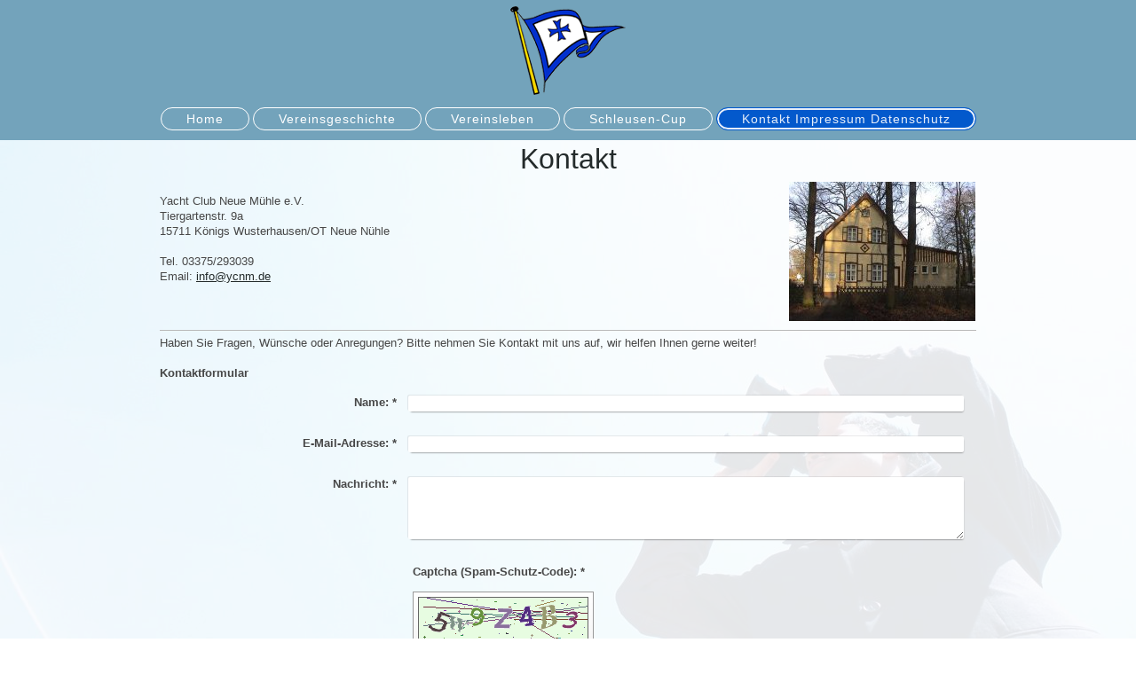

--- FILE ---
content_type: text/html; charset=UTF-8
request_url: https://www.ycnm.de/kontakt-impressum-datenschutz/
body_size: 11980
content:
<!DOCTYPE html>
<html lang="de"  ><head prefix="og: http://ogp.me/ns# fb: http://ogp.me/ns/fb# business: http://ogp.me/ns/business#">
    <meta http-equiv="Content-Type" content="text/html; charset=utf-8"/>
    <meta name="generator" content="IONOS MyWebsite"/>
        
    <link rel="dns-prefetch" href="//cdn.website-start.de/"/>
    <link rel="dns-prefetch" href="//120.mod.mywebsite-editor.com"/>
    <link rel="dns-prefetch" href="https://120.sb.mywebsite-editor.com/"/>
    <link rel="shortcut icon" href="//cdn.website-start.de/favicon.ico"/>
        <title>YCNM e.V. - Kontakt Impressum Datenschutz</title>
    <style type="text/css">@media screen and (max-device-width: 1024px) {.diyw a.switchViewWeb {display: inline !important;}}</style>
    <style type="text/css">@media screen and (min-device-width: 1024px) {
            .mediumScreenDisabled { display:block }
            .smallScreenDisabled { display:block }
        }
        @media screen and (max-device-width: 1024px) { .mediumScreenDisabled { display:none } }
        @media screen and (max-device-width: 568px) { .smallScreenDisabled { display:none } }
                @media screen and (min-width: 1024px) {
            .mobilepreview .mediumScreenDisabled { display:block }
            .mobilepreview .smallScreenDisabled { display:block }
        }
        @media screen and (max-width: 1024px) { .mobilepreview .mediumScreenDisabled { display:none } }
        @media screen and (max-width: 568px) { .mobilepreview .smallScreenDisabled { display:none } }</style>
    <meta name="viewport" content="width=device-width, initial-scale=1, maximum-scale=1, minimal-ui"/>

<meta name="format-detection" content="telephone=no"/>
        <meta name="keywords" content="Kontakt"/>
            <meta name="description" content=", Mittenwalde"/>
            <meta name="robots" content="index,follow"/>
        <link href="//cdn.website-start.de/templates/2127/style.css?1758547156484" rel="stylesheet" type="text/css"/>
    <link href="https://www.ycnm.de/s/style/theming.css?1719571498" rel="stylesheet" type="text/css"/>
    <link href="//cdn.website-start.de/app/cdn/min/group/web.css?1758547156484" rel="stylesheet" type="text/css"/>
<link href="//cdn.website-start.de/app/cdn/min/moduleserver/css/de_DE/common,form,facebook,shoppingbasket?1758547156484" rel="stylesheet" type="text/css"/>
    <link href="//cdn.website-start.de/app/cdn/min/group/mobilenavigation.css?1758547156484" rel="stylesheet" type="text/css"/>
    <link href="https://120.sb.mywebsite-editor.com/app/logstate2-css.php?site=293236761&amp;t=1764219733" rel="stylesheet" type="text/css"/>

<script type="text/javascript">
    /* <![CDATA[ */
var stagingMode = '';
    /* ]]> */
</script>
<script src="https://120.sb.mywebsite-editor.com/app/logstate-js.php?site=293236761&amp;t=1764219733"></script>

    <link href="//cdn.website-start.de/templates/2127/print.css?1758547156484" rel="stylesheet" media="print" type="text/css"/>
    <script type="text/javascript">
    /* <![CDATA[ */
    var systemurl = 'https://120.sb.mywebsite-editor.com/';
    var webPath = '/';
    var proxyName = '';
    var webServerName = 'www.ycnm.de';
    var sslServerUrl = 'https://www.ycnm.de';
    var nonSslServerUrl = 'http://www.ycnm.de';
    var webserverProtocol = 'http://';
    var nghScriptsUrlPrefix = '//120.mod.mywebsite-editor.com';
    var sessionNamespace = 'DIY_SB';
    var jimdoData = {
        cdnUrl:  '//cdn.website-start.de/',
        messages: {
            lightBox: {
    image : 'Bild',
    of: 'von'
}

        },
        isTrial: 0,
        pageId: 123821    };
    var script_basisID = "293236761";

    diy = window.diy || {};
    diy.web = diy.web || {};

        diy.web.jsBaseUrl = "//cdn.website-start.de/s/build/";

    diy.context = diy.context || {};
    diy.context.type = diy.context.type || 'web';
    /* ]]> */
</script>

<script type="text/javascript" src="//cdn.website-start.de/app/cdn/min/group/web.js?1758547156484" crossorigin="anonymous"></script><script type="text/javascript" src="//cdn.website-start.de/s/build/web.bundle.js?1758547156484" crossorigin="anonymous"></script><script type="text/javascript" src="//cdn.website-start.de/app/cdn/min/group/mobilenavigation.js?1758547156484" crossorigin="anonymous"></script><script src="//cdn.website-start.de/app/cdn/min/moduleserver/js/de_DE/common,form,facebook,shoppingbasket?1758547156484"></script>
<script type="text/javascript" src="https://cdn.website-start.de/proxy/apps/static/resource/dependencies/"></script><script type="text/javascript">
                    if (typeof require !== 'undefined') {
                        require.config({
                            waitSeconds : 10,
                            baseUrl : 'https://cdn.website-start.de/proxy/apps/static/js/'
                        });
                    }
                </script><script type="text/javascript" src="//cdn.website-start.de/app/cdn/min/group/pfcsupport.js?1758547156484" crossorigin="anonymous"></script>    <meta property="og:type" content="business.business"/>
    <meta property="og:url" content="https://www.ycnm.de/kontakt-impressum-datenschutz/"/>
    <meta property="og:title" content="YCNM e.V. - Kontakt Impressum Datenschutz"/>
            <meta property="og:description" content=", Mittenwalde"/>
                <meta property="og:image" content="https://www.ycnm.de/s/misc/logo.png?t=1763786033"/>
        <meta property="business:contact_data:country_name" content="Deutschland"/>
    <meta property="business:contact_data:street_address" content="Tiergartenstr. 9a"/>
    <meta property="business:contact_data:locality" content="Königs Wusterhausen"/>
    
    <meta property="business:contact_data:email" content="info@ycnm.de"/>
    <meta property="business:contact_data:postal_code" content="15711"/>
    <meta property="business:contact_data:phone_number" content="+49 03375 293039"/>
    
    
</head>


<body class="body diyBgActive  cc-pagemode-default diyfeNoSidebar diy-layout-fullWidth diy-market-de_DE" data-pageid="123821" id="page-123821">
    
    <div class="diyw">
        <div class="diyweb">
<div class="diywebGutter">
<div class="diywebHeader diyfeCA diyfeCA2">

<div class="diywebHeader-item diywebMobileNavigation">

<nav id="diyfeMobileNav" class="diyfeCA diyfeCA2" role="navigation">
    <a title="Navigation aufklappen/zuklappen">Navigation aufklappen/zuklappen</a>
    <ul class="mainNav1"><li class=" hasSubNavigation"><a data-page-id="123820" href="https://www.ycnm.de/" class=" level_1"><span>Home</span></a></li><li class=" hasSubNavigation"><a data-page-id="123822" href="https://www.ycnm.de/vereinsgeschichte/" class=" level_1"><span>Vereinsgeschichte</span></a></li><li class=" hasSubNavigation"><a data-page-id="124081" href="https://www.ycnm.de/vereinsleben/" class=" level_1"><span>Vereinsleben</span></a></li><li class=" hasSubNavigation"><a data-page-id="124072" href="https://www.ycnm.de/schleusen-cup/" class=" level_1"><span>Schleusen-Cup</span></a></li><li class="current hasSubNavigation"><a data-page-id="123821" href="https://www.ycnm.de/kontakt-impressum-datenschutz/" class="current level_1"><span>Kontakt Impressum Datenschutz</span></a></li></ul></nav>
</div>
<div class="diywebHeader-item diywebLogoArea">

    <style type="text/css" media="all">
        /* <![CDATA[ */
                .diyw #website-logo {
            text-align: center !important;
                        padding: 0px 0;
                    }
        
                /* ]]> */
    </style>

    <div id="website-logo">
            <a href="https://www.ycnm.de/"><img class="website-logo-image" width="145" src="https://www.ycnm.de/s/misc/logo.png?t=1763786033" alt=""/></a>

            
            </div>


</div>

<div class="diywebHeader-item diywebDesktopNavigation">
<div class="diywebMainNavigation">
<div class="webnavigation"><ul id="mainNav1" class="mainNav1"><li class="navTopItemGroup_1"><a data-page-id="123820" href="https://www.ycnm.de/" class="level_1"><span>Home</span></a></li><li class="navTopItemGroup_2"><a data-page-id="123822" href="https://www.ycnm.de/vereinsgeschichte/" class="level_1"><span>Vereinsgeschichte</span></a></li><li class="navTopItemGroup_3"><a data-page-id="124081" href="https://www.ycnm.de/vereinsleben/" class="level_1"><span>Vereinsleben</span></a></li><li class="navTopItemGroup_4"><a data-page-id="124072" href="https://www.ycnm.de/schleusen-cup/" class="level_1"><span>Schleusen-Cup</span></a></li><li class="navTopItemGroup_5"><a data-page-id="123821" href="https://www.ycnm.de/kontakt-impressum-datenschutz/" class="current level_1"><span>Kontakt Impressum Datenschutz</span></a></li></ul></div>
<div class="webnavigation"></div>
<div class="webnavigation"></div>
</div>
</div>
</div>
</div>

<div class="diywebContent">
<div class="diywebGutter">
<div class="diywebMain">
<div class="diyfeCA diyfeCA1">

        <div id="content_area">
        	<div id="content_start"></div>
        	
        
        <div id="matrix_314882" class="sortable-matrix" data-matrixId="314882"><div class="n module-type-header diyfeLiveArea "> <h1><span class="diyfeDecoration">Kontakt</span></h1> </div><div class="n module-type-textWithImage diyfeLiveArea "> 
<div class="clearover " id="textWithImage-2508107">
<div class="align-container imgright" style="max-width: 100%; width: 210px;">
    <a class="imagewrapper" href="https://www.ycnm.de/s/cc_images/teaserbox_1820271.jpg?t=1650875840" rel="lightbox[2508107]">
        <img src="https://www.ycnm.de/s/cc_images/cache_1820271.jpg?t=1650875840" id="image_2508107" alt="" style="width:100%"/>
    </a>


</div> 
<div class="textwrapper">
<p> </p>
<p>Yacht Club Neue Mühle e.V.<br/>
Tiergartenstr. 9a<br/>
15711 Königs Wusterhausen/OT Neue Nühle</p>
<p><br/>
Tel. 03375/293039</p>
<p>Email: <a href="mailto:info@ycnm.de" target="_self">info@ycnm.de</a></p>
<p> </p>
</div>
</div> 
<script type="text/javascript">
    //<![CDATA[
    jQuery(document).ready(function($){
        var $target = $('#textWithImage-2508107');

        if ($.fn.swipebox && Modernizr.touch) {
            $target
                .find('a[rel*="lightbox"]')
                .addClass('swipebox')
                .swipebox();
        } else {
            $target.tinyLightbox({
                item: 'a[rel*="lightbox"]',
                cycle: false,
                hideNavigation: true
            });
        }
    });
    //]]>
</script>
 </div><div class="n module-type-hr diyfeLiveArea "> <div style="padding: 0px 0px">
    <div class="hr"></div>
</div>
 </div><div class="n module-type-text diyfeLiveArea "> <p>Haben Sie Fragen, Wünsche oder Anregungen? Bitte nehmen Sie Kontakt mit uns auf, wir helfen Ihnen gerne weiter!</p>
<p> </p> </div><div class="n module-type-remoteModule-form diyfeLiveArea ">             <div id="modul_2496012_content"><div id="NGH2496012__main">
<div class="form-success">
    <div class="h1">
        Ihre Formularnachricht wurde erfolgreich versendet.    </div>
    <div class="form-success-text">
        Sie haben folgende Daten eingegeben:    </div>
    <br/>
    <div class="form-success-content">

    </div>
</div>

<div class="form-headline">
    <strong>Kontaktformular</strong>
    <br/><br/>
</div>

<div class="form-errors">
    <div class="form-errors-title">
        Bitte korrigieren Sie Ihre Eingaben in den folgenden Feldern:    </div>
    <ul> </ul>
</div>

<div class="form-error-send error">
    <div class="form-errors-title">
        Beim Versenden des Formulars ist ein Fehler aufgetreten. Bitte versuchen Sie es später noch einmal.    </div>
</div>

<form class="nform" data-form-id="2496012">

    <div class="form-item-zone form-item-zone-text">

        <div class="form-item form-item-first form-item-text ">
            <label for="mod-form-2496012-text-560159">
                <span>Name:</span> *            </label>
            <input class="single" data-field-required="true" data-field-id="560159" type="text" id="mod-form-2496012-text-560159" name="mod-form-2496012-text-560159"/>
        </div>
    
        <div class="form-item form-item-text ">
            <label for="mod-form-2496012-text-560162">
                <span>E-Mail-Adresse:</span> *            </label>
            <input class="single" data-field-email="true" data-field-required="true" data-field-id="560162" type="text" id="mod-form-2496012-text-560162" name="mod-form-2496012-text-560162"/>
        </div>
    </div><div class="form-item-zone form-item-zone-checkbox">
</div><div class="form-item-zone form-item-zone-textarea">

        <div class="form-item form-item-first form-item-textarea ">
            <label for="mod-form-2496012-textarea-560167">
                <span>Nachricht:</span> *            </label>
            <textarea data-field-required="true" data-field-id="560167" id="mod-form-2496012-textarea-560167" name="mod-form-2496012-textarea-560167"></textarea>
        </div>
    </div>
                        <label><strong>Captcha (Spam-Schutz-Code):  *</strong></label>
            <div id="cap-container-f3da1defd369e7cb839f94d86a3b769e">
            </div>

            <script>
                jQuery(function() {
                    window.diy.ux.Cap2.create(jQuery('#cap-container-f3da1defd369e7cb839f94d86a3b769e'), 'f3da1defd369e7cb839f94d86a3b769e');
                });
            </script>
                <br/>

    
                <div id="legal-container" class="form-item-zone form-item-zone-checkbox" style="display: flex; flex-direction: row; padding-bottom: 30px;">
                <label style="display: inline-block; text-align: right; width: 29%; padding-right: 2%;">
                </label>
                <div style="display: table; width: 68%;">
                    <input type="checkbox" name="legal" style="display: table-cell"/>
                    <b style="display: table-cell; padding: 0 8px 0 4px;">*</b>                    <div style="display: table-cell">
                        Hiermit erkläre ich mich einverstanden, dass meine in das Kontaktformular eingegebenen Daten elektronisch gespeichert und zum Zweck der Kontaktaufnahme verarbeitet und genutzt werden. Mir ist bekannt, dass ich meine Einwilligung jederzeit widerrufen kann.                    </div>
                </div>
            </div>
    
    
        
        <p class="note">
        <strong class="alert">Hinweis</strong>:
        Felder, die mit <em>*</em> bezeichnet sind, sind Pflichtfelder.</p>
        
    
    <input type="submit" name="mod-form-submit" value="Formular senden"/>
    </form>
</div>
</div><script>/* <![CDATA[ */var __NGHModuleInstanceData2496012 = __NGHModuleInstanceData2496012 || {};__NGHModuleInstanceData2496012.server = 'http://120.mod.mywebsite-editor.com';__NGHModuleInstanceData2496012.data_web = {};var m = mm[2496012] = new Form(2496012,33043,'form');if (m.initView_main != null) m.initView_main();/* ]]> */</script>
         </div><div class="n module-type-hr diyfeLiveArea "> <div style="padding: 0px 0px">
    <div class="hr"></div>
</div>
 </div><div class="n module-type-header diyfeLiveArea "> <h2><span class="diyfeDecoration">Anfahrt</span></h2> </div><div class="n module-type-text diyfeLiveArea "> <p> </p>
<p>Den Weg zum Yacht Club Neue Mühle finden Sie</p>
<p><strong>- mit dem Auto:</strong> Autobahn A10 Ausfahrt Niederlehme, Richtung Königs Wusterhausen; hinter der Schleuse Waldweg nach links folgen.<br/>
 </p>
<p><strong>- mit der Bahn:</strong> Bahnhof Königs Wusterhausen oder Niederlehme und 10-15 Minuten Fußweg<br/>
 </p>
<p><strong>- mit dem Bus:</strong> alle Busverbindungen ab Bahnhof Königs Wusterhausen in Richtung Zernsdorf, Kablow, Ziegenhals, ...</p>
<p> </p> </div><div class="n module-type-imageSubtitle diyfeLiveArea "> <div class="clearover imageSubtitle" id="imageSubtitle-2498687">
    <div class="align-container align-center" style="max-width: 360px">
        <a class="imagewrapper" href="https://www.ycnm.de/s/cc_images/teaserbox_1815623.png?t=1465843997" rel="lightbox[2498687]">
            <img id="image_1815623" src="https://www.ycnm.de/s/cc_images/cache_1815623.png?t=1465843997" alt="" style="max-width: 360px; height:auto"/>
        </a>

        
    </div>

</div>

<script type="text/javascript">
//<![CDATA[
jQuery(function($) {
    var $target = $('#imageSubtitle-2498687');

    if ($.fn.swipebox && Modernizr.touch) {
        $target
            .find('a[rel*="lightbox"]')
            .addClass('swipebox')
            .swipebox();
    } else {
        $target.tinyLightbox({
            item: 'a[rel*="lightbox"]',
            cycle: false,
            hideNavigation: true
        });
    }
});
//]]>
</script>
 </div><div class="n module-type-hr diyfeLiveArea "> <div style="padding: 0px 0px">
    <div class="hr"></div>
</div>
 </div><div class="n module-type-spacer diyfeLiveArea "> <div class="the-spacer id11347147" style="height: 22px;">
</div>
 </div><div class="n module-type-header diyfeLiveArea "> <h2><span class="diyfeDecoration">Impressum</span></h2> </div><div class="n module-type-text diyfeLiveArea "> <p> </p>
<p>Dieses Impressum ist gültig für die Internet- Seiten des Yacht Clubs Neue Mühle e.V.</p>
<p> </p>
<p>Anbieter<br/>
Yacht Club Neue Mühle e.V.<br/>
E-Mail: <a href="mailto:info@ycnm.de" target="_self">info@ycnm.de</a></p>
<p> </p>
<p>vertreten durch den Vorstand:<br/>
Henrik Schumann, Marcel Fatschel</p>
<p> </p>
<p>Vereinsregister beim Kreisgericht Königs Wusterhausen 47<br/>
St.-Nr.: 049 / 141 / 02419 (FA KWh)</p>
<p> </p>
<p>Inhaltlich verantwortlich gemäß § 5 TMG:</p>
<p>Sebastian Kernbaum</p>
<p> </p>
<p>Der Yacht Club Neue Mühle distanziert sich ausdrücklich von allen Inhalten aller verlinkten externen Internetseiten auf Seiten des Yacht Club Neue Mühle und macht sich diese Inhalte nicht zu
eigen. Diese Erklärung gilt für alle auf dieser Website angebrachten Links.</p>
<p> </p> </div><div class="n module-type-hr diyfeLiveArea "> <div style="padding: 0px 0px">
    <div class="hr"></div>
</div>
 </div><div class="n module-type-spacer diyfeLiveArea "> <div class="the-spacer id11347151" style="height: 22px;">
</div>
 </div><div class="n module-type-header diyfeLiveArea "> <h2><span class="diyfeDecoration">Datenschutzerklärung</span></h2> </div><div class="n module-type-text diyfeLiveArea "> <h2 style="margin-left: 21.25pt; text-indent: -21.25pt; page-break-after: avoid; text-align: left;"> </h2>
<h2 style="margin-left: 21.25pt; text-indent: -21.25pt; page-break-after: avoid; text-align: left;">I. Name und Anschrift des Verantwortlichen</h2>
<p> </p>
<p>Der Verantwortliche im Sinne der Datenschutz-Grundverordnung und anderer nationaler Datenschutzgesetze der Mitgliedsstaaten sowie sonstiger datenschutzrechtlicher Bestimmungen ist der:</p>
<p> </p>
<p><strong><em><u>Yacht Club Neue Mühle e.V.</u></em></strong></p>
<p><strong><em><u>Tiergartenstr.  9a</u></em></strong></p>
<p><strong><em><u>15711 Königs Wusterhausen OT Neue Mühle</u></em></strong></p>
<p><strong><em><u>Deutschland</u></em></strong></p>
<p><strong><em><u>Tel.: 03375 / 293039</u></em></strong></p>
<p><strong><em><u>E-Mail: <a href="mailto:info@ycnm.de">info@ycnm.de</a></u></em></strong></p>
<p><strong><em><u>Website: <a href="http://www.ycnm.de">www.ycnm.de</a></u></em></strong></p>
<p> </p>
<p>Vertreten durch den Vorsitzenden:</p>
<p><strong><em><u>Henrik Schumann</u></em></strong></p>
<p><strong><em><u>Gunterstr. 6</u></em></strong></p>
<p><strong><em><u>15712 Zernsdorf</u></em></strong></p>
<p> </p>
<h2 style="margin-left: 21.25pt; text-indent: -21.25pt; page-break-after: avoid; text-align: left;">II. Allgemeines zur Datenverarbeitung</h2>
<p> </p>
<h3>1. Umfang der Verarbeitung personenbezogener Daten</h3>
<p>Wir verarbeiten personenbezogene Daten unserer Nutzer grundsätzlich nur, soweit dies zur Bereitstellung einer funktionsfähigen Website sowie unserer Inhalte und Leistungen erforderlich ist. Die
Verarbeitung personenbezogener Daten unserer Nutzer erfolgt regelmäßig nur nach Einwilligung des Nutzers. Eine Ausnahme gilt in solchen Fällen, in denen eine vorherige Einholung einer Einwilligung
aus tatsächlichen Gründen nicht möglich ist und die Verarbeitung der Daten durch gesetzliche Vorschriften gestattet ist.</p>
<p> </p>
<h3 style="margin-left:21.25pt;text-indent:-21.25pt;page-break-after:avoid;">2. Rechtsgrundlage für die Verarbeitung personenbezogener Daten</h3>
<p>Soweit wir für Verarbeitungsvorgänge personenbezogener Daten eine Einwilligung der betroffenen Person einholen, dient Art. 6 Abs. 1 lit. a EU-Datenschutzgrundverordnung (DSGVO) als
Rechtsgrundlage.</p>
<p>Bei der Verarbeitung von personenbezogenen Daten, die zur Erfüllung eines Vertrages, dessen Vertragspartei die betroffene Person ist, erforderlich ist, dient Art. 6 Abs. 1 lit. b
DSGVO als Rechtsgrundlage. Dies gilt auch für Verarbeitungsvorgänge, die zur Durchführung vorvertraglicher Maßnahmen erforderlich sind.</p>
<p>Soweit eine Verarbeitung personenbezogener Daten zur Erfüllung einer rechtlichen Verpflichtung erforderlich ist, der unser Verein unterliegt, dient Art. 6 Abs. 1 lit. c DSGVO als
Rechtsgrundlage.</p>
<p>Für den Fall, dass lebenswichtige Interessen der betroffenen Person oder einer anderen natürlichen Person eine Verarbeitung personenbezogener Daten erforderlich machen, dient Art. 6
Abs. 1 lit. d DSGVO als Rechtsgrundlage.</p>
<p>Ist die Verarbeitung zur Wahrung eines berechtigten Interesses unseres Vereins oder eines Dritten erforderlich und überwiegen die Interessen, Grundrechte und Grundfreiheiten des Betroffenen das
erstgenannte Interesse nicht, so dient Art. 6 Abs. 1 lit. f DSGVO als Rechtsgrundlage für die Verarbeitung.</p>
<p> </p>
<h3>3. Datenlöschung und Speicherdauer</h3>
<p>Die personenbezogenen Daten der betroffenen Person werden gelöscht oder gesperrt, sobald der Zweck der Speicherung entfällt. Eine Speicherung kann darüber hinaus erfolgen, wenn dies durch den
europäischen oder nationalen Gesetzgeber in unionsrechtlichen Verordnungen, Gesetzen oder sonstigen Vorschriften, denen der Verantwortliche unterliegt, vorgesehen wurde. Eine Sperrung oder Löschung
der Daten erfolgt auch dann, wenn eine durch die genannten Normen vorgeschriebene Speicherfrist abläuft, es sei denn, dass eine Erforderlichkeit zur weiteren Speicherung der Daten für einen
Vertragsabschluss oder eine Vertragserfüllung besteht.</p>
<p> </p>
<h2 style="text-align: left;">III. Bereitstellung der Website und Erstellung von Logfiles</h2>
<p> </p>
<h3>1. Beschreibung und Umfang der Datenverarbeitung</h3>
<p>Bei jedem Aufruf unserer Internetseite erfasst unser System automatisiert Daten und Informationen vom Computersystem des aufrufenden Rechners.</p>
<p>Folgende Daten werden hierbei erhoben:</p>
<ol>
<li>Informationen über den Browsertyp und die verwendete Version</li>
<li>Das Betriebssystem des Nutzers</li>
<li>Den Internet-Service-Provider des Nutzers</li>
<li>Die IP-Adresse des Nutzers</li>
<li>Datum und Uhrzeit des Zugriffs</li>
<li>Websites, von denen das System des Nutzers auf unsere Internetseite gelangt</li>
<li>Websites, die vom System des Nutzers über unsere Website aufgerufen werden</li>
</ol>
<p>Die Daten werden ebenfalls in den Logfiles unseres Systems gespeichert. Eine Speicherung dieser Daten zusammen mit anderen personenbezogenen Daten des Nutzers findet nicht statt.</p>
<p> </p>
<h3>2. Rechtsgrundlage für die Datenverarbeitung</h3>
<p>Rechtsgrundlage für die vorübergehende Speicherung der Daten und der Logfiles ist Art. 6 Abs. 1 lit. f DSGVO.</p>
<p> </p>
<h3>3. Zweck der Datenverarbeitung</h3>
<p>Die vorübergehende Speicherung der IP-Adresse durch das System ist notwendig, um eine Auslieferung der Website an den Rechner des Nutzers zu ermöglichen. Hierfür muss die IP-Adresse des Nutzers
für die Dauer der Sitzung gespeichert bleiben.</p>
<p style="page-break-after:avoid;">Die Speicherung in Logfiles erfolgt, um die Funktionsfähigkeit der Website sicherzustellen. Zudem dienen uns die Daten zur Optimierung der Website und zur
Sicherstellung der Sicherheit unserer informationstechnischen Systeme. Eine Auswertung der Daten zu Marketingzwecken findet in diesem Zusammenhang nicht statt.</p>
<p>In diesen Zwecken liegt auch unser berechtigtes Interesse an der Datenverarbeitung nach Art. 6 Abs. 1 lit. f DSGVO.</p>
<p> </p>
<h3>4. Dauer der Speicherung</h3>
<p>Die Daten werden gelöscht, sobald sie für die Erreichung des Zweckes ihrer Erhebung nicht mehr erforderlich sind. Im Falle der Erfassung der Daten zur Bereitstellung der Website ist dies der Fall,
wenn die jeweilige Sitzung beendet ist.</p>
<p>Im Falle der Speicherung der Daten in Logfiles ist dies nach spätestens sieben Tagen der Fall. Eine darüberhinausgehende Speicherung ist möglich. In diesem Fall werden die IP-Adressen der Nutzer
gelöscht oder verfremdet, sodass eine Zuordnung des aufrufenden Clients nicht mehr möglich ist.</p>
<p> </p>
<h3>5. Widerspruchs- und Beseitigungsmöglichkeit</h3>
<p>Die Erfassung der Daten zur Bereitstellung der Website und die Speicherung der Daten in Logfiles ist für den Betrieb der Internetseite zwingend erforderlich. Es besteht folglich seitens des
Nutzers keine Widerspruchsmöglichkeit.</p>
<p> </p>
<h2 style="text-align: left;">IV. Registrierung</h2>
<p> </p>
<h3>1. Beschreibung und Umfang der Datenverarbeitung</h3>
<p>Auf unserer Internetseite bieten wir unseren Mitgliedern die Möglichkeit, sich unter Angabe personenbezogener Daten zu registrieren. Die Daten werden dabei in eine Eingabemaske eingegeben und an
uns übermittelt und gespeichert. Eine Weitergabe der Daten an Dritte findet nicht statt. Folgende Daten werden im Rahmen des Registrierungsprozesses erhoben:</p>
<p><em>Vor- und Nachname sowie E-Mailadresse.</em></p>
<p>Im Zeitpunkt der Registrierung werden zudem folgende Daten gespeichert:</p>
<ol>
<li>Die IP-Adresse des Nutzers</li>
<li>Datum und Uhrzeit der Registrierung</li>
</ol>
<p>Im Rahmen des Registrierungsprozesses wird eine Einwilligung des Nutzers zur Verarbeitung dieser Daten eingeholt.</p>
<p> </p>
<h3>2. Rechtsgrundlage für die Datenverarbeitung</h3>
<p>Rechtsgrundlage für die Verarbeitung der Daten ist bei Vorliegen einer Einwilligung des Nutzers Art. 6 Abs. 1 lit. a DSGVO.</p>
<p> </p>
<h3>3. Zweck der Datenverarbeitung</h3>
<p>Eine Registrierung der Mitglieder ist für das Bereithalten bestimmter Inhalte und Leistungen auf unserer Website erforderlich. So gewährleisten wir die Bekanntgabe von Inhalten an unsere
Mitglieder die nicht für die Öffentlichkeit bestimmt sind.</p>
<p> </p>
<h3>4. Dauer der Speicherung</h3>
<p>Die Daten werden gelöscht, sobald sie für die Erreichung des Zweckes ihrer Erhebung nicht mehr erforderlich sind.</p>
<p>Dies ist für die während des Registrierungsvorgangs erhobenen Daten der Fall, wenn die Registrierung auf unserer Internetseite aufgehoben oder abgeändert wird.</p>
<p> </p>
<h3>5. Widerspruchs- und Beseitigungsmöglichkeit</h3>
<p>Als Nutzer haben sie jederzeit die Möglichkeit, die Registrierung aufzulösen. Die über Sie gespeicherten Daten können Sie jederzeit abändern lassen.</p>
<p><em>Dies kann durch E-Mail an <strong>info@ycnm.de</strong>, telefonisch oder postalisch erfolgen.</em></p>
<p> </p>
<h2 style="text-align:left;">V. E-Mail-Kontakt</h2>
<p> </p>
<h3>1. Beschreibung und Umfang der Datenverarbeitung</h3>
<p>Auf unserer Internetseite ist kein Kontaktformular vorhanden, welches für die elektronische Kontaktaufnahme genutzt werden kann.</p>
<p> </p>
<h2 style="text-align: left;">VI. Rechte der betroffenen Person</h2>
<p> </p>
<p>Werden personenbezogene Daten von Ihnen verarbeitet, sind Sie Betroffener i.S.d. DSGVO und es stehen Ihnen folgende Rechte gegenüber dem Verantwortlichen zu:</p>
<p> </p>
<h3>1. Auskunftsrecht</h3>
<p>Sie können von dem Verantwortlichen eine Bestätigung darüber verlangen, ob personenbezogene Daten, die Sie betreffen, von uns verarbeitet werden.</p>
<p>Liegt eine solche Verarbeitung vor, können Sie von dem Verantwortlichen über folgende Informationen Auskunft verlangen:</p>
<p>(1)       die Zwecke, zu denen die personenbezogenen Daten verarbeitet werden;</p>
<p>(2)       die Kategorien von personenbezogenen Daten, welche verarbeitet werden;</p>
<p style="margin-left:35.25pt;text-indent:-35.25pt;">(3)       die Empfänger bzw. die Kategorien von Empfängern, gegenüber denen die Sie betreffenden personenbezogenen
Daten offengelegt wurden oder noch offengelegt werden;</p>
<p style="margin-left:35.25pt;text-indent:-35.25pt;">(4)       die geplante Dauer der Speicherung der Sie betreffenden personenbezogenen Daten oder, falls konkrete
Angaben hierzu nicht möglich sind, Kriterien für die Festlegung der Speicherdauer;</p>
<p style="margin-left:35.25pt;text-indent:-35.25pt;">(5)       das Bestehen eines Rechts auf Berichtigung oder Löschung der Sie betreffenden personenbezogenen Daten,
eines Rechts auf Einschränkung der Verarbeitung durch den Verantwortlichen oder eines Widerspruchsrechts gegen diese Verarbeitung;</p>
<p>(6)       das Bestehen eines Beschwerderechts bei einer Aufsichtsbehörde;</p>
<p style="margin-left:35.25pt;text-indent:-35.25pt;">(7)       alle verfügbaren Informationen über die Herkunft der Daten, wenn die personenbezogenen Daten nicht bei der
betroffenen Person erhoben werden;</p>
<p style="margin-left:35.25pt;text-indent:-35.25pt;">(8)       das Bestehen einer automatisierten Entscheidungsfindung einschließlich Profiling gemäß Art. 22
Abs. 1 und 4 DSGVO und – zumindest in diesen Fällen – aussagekräftige Informationen über die involvierte Logik sowie die Tragweite und die angestrebten Auswirkungen einer derartigen Verarbeitung
für die betroffene Person.</p>
<p>Ihnen steht das Recht zu, Auskunft darüber zu verlangen, ob die Sie betreffenden personenbezogenen Daten in ein Drittland oder an eine internationale Organisation übermittelt werden. In diesem
Zusammenhang können Sie verlangen, über die geeigneten Garantien gem. Art. 46 DSGVO im Zusammenhang mit der Übermittlung unterrichtet zu werden.</p>
<p> </p>
<h3 style="margin-left:21.25pt;text-indent:-21.25pt;page-break-after:avoid;">2. Recht auf Berichtigung</h3>
<p>Sie haben ein Recht auf Berichtigung und/oder Vervollständigung gegenüber dem Verantwortlichen, sofern die verarbeiteten personenbezogenen Daten, die Sie betreffen, unrichtig oder unvollständig
sind. Der Verantwortliche hat die Berichtigung unverzüglich vorzunehmen.</p>
<p> </p>
<h3>3. Recht auf Einschränkung der Verarbeitung</h3>
<p>Unter den folgenden Voraussetzungen können Sie die Einschränkung der Verarbeitung der Sie betreffenden personenbezogenen Daten verlangen:</p>
<p style="margin-left:35.25pt;text-indent:-35.25pt;">(1)       wenn Sie die Richtigkeit der Sie betreffenden personenbezogenen für eine Dauer bestreiten, die es dem
Verantwortlichen ermöglicht, die Richtigkeit der personenbezogenen Daten zu überprüfen;</p>
<p style="margin-left:35.25pt;text-indent:-35.25pt;">(2)       die Verarbeitung unrechtmäßig ist und Sie die Löschung der personenbezogenen Daten ablehnen und
stattdessen die Einschränkung der Nutzung der personenbezogenen Daten verlangen;</p>
<p style="margin-left:35.25pt;text-indent:-35.25pt;">(3)       der Verantwortliche die personenbezogenen Daten für die Zwecke der Verarbeitung nicht länger benötigt, Sie
diese jedoch zur Geltendmachung, Ausübung oder Verteidigung von Rechtsansprüchen benötigen, oder</p>
<p style="margin-left:35.25pt;text-indent:-35.25pt;">(4)       wenn Sie Widerspruch gegen die Verarbeitung gemäß Art. 21 Abs. 1 DSGVO eingelegt haben und noch
nicht feststeht, ob die berechtigten Gründe des Verantwortlichen gegenüber Ihren Gründen überwiegen.</p>
<p>Wurde die Verarbeitung der Sie betreffenden personenbezogenen Daten eingeschränkt, dürfen diese Daten – von ihrer Speicherung abgesehen – nur mit Ihrer Einwilligung oder zur Geltendmachung,
Ausübung oder Verteidigung von Rechtsansprüchen oder zum Schutz der Rechte einer anderen natürlichen oder juristischen Person oder aus Gründen eines wichtigen öffentlichen Interesses der Union oder
eines Mitgliedstaats verarbeitet werden.</p>
<p>Wurde die Einschränkung der Verarbeitung nach den o.g. Voraussetzungen eingeschränkt, werden Sie von dem Verantwortlichen unterrichtet bevor die Einschränkung aufgehoben wird.</p>
<p> </p>
<h3>4. Recht auf Löschung</h3>
<p> </p>
<h4>a) Löschungspflicht</h4>
<p>Sie können von dem Verantwortlichen verlangen, dass die Sie betreffenden personenbezogenen Daten unverzüglich gelöscht werden, und der Verantwortliche ist verpflichtet, diese Daten unverzüglich zu
löschen, sofern einer der folgenden Gründe zutrifft:</p>
<p style="margin-left:35.25pt;text-indent:-35.25pt;">(1)       Die Sie betreffenden personenbezogenen Daten sind für die Zwecke, für die sie erhoben oder auf sonstige
Weise verarbeitet wurden, nicht mehr notwendig.</p>
<p style="margin-left:35.25pt;text-indent:-35.25pt;">(2)       Sie widerrufen Ihre Einwilligung, auf die sich die Verarbeitung gem. Art. 6 Abs. 1 lit. a
oder Art. 9 Abs. 2 lit. a DSGVO stützte, und es fehlt an einer anderweitigen Rechtsgrundlage für die Verarbeitung.</p>
<p style="margin-left:35.25pt;text-indent:-35.25pt;">(3)       Sie legen gem. Art. 21 Abs. 1 DSGVO Widerspruch gegen die Verarbeitung ein und es liegen keine
vorrangigen berechtigten Gründe für die Verarbeitung vor, oder Sie legen gem. Art. 21 Abs. 2 DSGVO Widerspruch gegen die Verarbeitung ein.</p>
<p>(4)       Die Sie betreffenden personenbezogenen Daten wurden unrechtmäßig verarbeitet.</p>
<p style="margin-left:35.25pt;text-indent:-35.25pt;">(5)       Die Löschung der Sie betreffenden personenbezogenen Daten ist zur Erfüllung einer rechtlichen
Verpflichtung nach dem Unionsrecht oder dem Recht der Mitgliedstaaten erforderlich, dem der Verantwortliche unterliegt.</p>
<p style="margin-left:35.25pt;text-indent:-35.25pt;">(6)                   Die Sie betreffenden personenbezogenen
Daten wurden in Bezug auf angebotene Dienste der Informationsgesellschaft gemäß Art. 8 Abs. 1 DSGVO erhoben.</p>
<p style="margin-left:35.25pt;text-indent:-35.25pt;"> </p>
<h4>b) Information an Dritte</h4>
<p>Hat der Verantwortliche die Sie betreffenden personenbezogenen Daten öffentlich gemacht und ist er gem. Art. 17 Abs. 1 DSGVO zu deren Löschung verpflichtet, so trifft er unter
Berücksichtigung der verfügbaren Technologie und der Implementierungskosten angemessene Maßnahmen, auch technischer Art, um für die Datenverarbeitung Verantwortliche, die die personenbezogenen Daten
verarbeiten, darüber zu informieren, dass Sie als betroffene Person von ihnen die Löschung aller Links zu diesen personenbezogenen Daten oder von Kopien oder Replikationen dieser personenbezogenen
Daten verlangt haben.</p>
<p> </p>
<h4>c) Ausnahmen</h4>
<p>Das Recht auf Löschung besteht nicht, soweit die Verarbeitung erforderlich ist</p>
<p>(1)       zur Ausübung des Rechts auf freie Meinungsäußerung und Information;</p>
<p style="margin-left:35.25pt;text-indent:-35.25pt;">(2)       zur Erfüllung einer rechtlichen Verpflichtung, die die Verarbeitung nach dem Recht der Union oder der
Mitgliedstaaten, dem der Verantwortliche unterliegt, erfordert, oder zur Wahrnehmung einer Aufgabe, die im öffentlichen Interesse liegt oder in Ausübung öffentlicher Gewalt erfolgt, die dem
Verantwortlichen übertragen wurde;</p>
<p style="margin-left:35.25pt;text-indent:-35.25pt;">(3)       aus Gründen des öffentlichen Interesses im Bereich der öffentlichen Gesundheit gemäß Art. 9
Abs. 2 lit. h und i sowie Art. 9 Abs. 3 DSGVO;</p>
<p style="margin-left:35.25pt;text-indent:-35.25pt;">(4)       für im öffentlichen Interesse liegende Archivzwecke, wissenschaftliche oder historische Forschungszwecke
oder für statistische Zwecke gem. Art. 89 Abs. 1 DSGVO, soweit das unter Abschnitt a) genannte Recht voraussichtlich die Verwirklichung der Ziele dieser Verarbeitung unmöglich macht oder
ernsthaft beeinträchtigt, oder</p>
<p>(5)       zur Geltendmachung, Ausübung oder Verteidigung von Rechtsansprüchen.</p>
<p> </p>
<h3>5. Recht auf Unterrichtung</h3>
<p>Haben Sie das Recht auf Berichtigung, Löschung oder Einschränkung der Verarbeitung gegenüber dem Verantwortlichen geltend gemacht, ist dieser verpflichtet, allen Empfängern, denen die Sie
betreffenden personenbezogenen Daten offengelegt wurden, diese Berichtigung oder Löschung der Daten oder Einschränkung der Verarbeitung mitzuteilen, es sei denn, dies erweist sich als unmöglich oder
ist mit einem unverhältnismäßigen Aufwand verbunden.</p>
<p>Ihnen steht gegenüber dem Verantwortlichen das Recht zu, über diese Empfänger unterrichtet zu werden.</p>
<p> </p>
<h3 style="margin-left:21.25pt;text-indent:-21.25pt;page-break-after:avoid;">6. Recht auf Datenübertragbarkeit</h3>
<p>Sie haben das Recht, die Sie betreffenden personenbezogenen Daten, die Sie dem Verantwortlichen bereitgestellt haben, in einem strukturierten, gängigen und maschinenlesbaren Format zu erhalten.
Außerdem haben Sie das Recht diese Daten einem anderen Verantwortlichen ohne Behinderung durch den Verantwortlichen, dem die personenbezogenen Daten bereitgestellt wurden, zu übermitteln, sofern</p>
<p style="margin-left:35.25pt;text-indent:-35.25pt;">(1)       die Verarbeitung auf einer Einwilligung gem. Art. 6 Abs. 1 lit. a DSGVO oder Art. 9
Abs. 2 lit. a DSGVO oder auf einem Vertrag gem. Art. 6 Abs. 1 lit. b DSGVO beruht und</p>
<p>(2)       die Verarbeitung mithilfe automatisierter Verfahren erfolgt.</p>
<p>In Ausübung dieses Rechts haben Sie ferner das Recht, zu erwirken, dass die Sie betreffenden personenbezogenen Daten direkt von einem Verantwortlichen einem anderen Verantwortlichen übermittelt
werden, soweit dies technisch machbar ist. Freiheiten und Rechte anderer Personen dürfen hierdurch nicht beeinträchtigt werden.</p>
<p>Das Recht auf Datenübertragbarkeit gilt nicht für eine Verarbeitung personenbezogener Daten, die für die Wahrnehmung einer Aufgabe erforderlich ist, die im öffentlichen Interesse liegt oder in
Ausübung öffentlicher Gewalt erfolgt, die dem Verantwortlichen übertragen wurde.</p>
<p> </p>
<h3 style="margin-left:21.25pt;text-indent:-21.25pt;page-break-after:avoid;">7. Widerspruchsrecht</h3>
<p>Sie haben das Recht, aus Gründen, die sich aus ihrer besonderen Situation ergeben, jederzeit gegen die Verarbeitung der Sie betreffenden personenbezogenen Daten, die aufgrund von Art. 6
Abs. 1 lit. e oder f DSGVO erfolgt, Widerspruch einzulegen; dies gilt auch für ein auf diese Bestimmungen gestütztes Profiling.</p>
<p>Der Verantwortliche verarbeitet die Sie betreffenden personenbezogenen Daten nicht mehr, es sei denn, er kann zwingende schutzwürdige Gründe für die Verarbeitung nachweisen, die Ihre Interessen,
Rechte und Freiheiten überwiegen, oder die Verarbeitung dient der Geltendmachung, Ausübung oder Verteidigung von Rechtsansprüchen.</p>
<p>Werden die Sie betreffenden personenbezogenen Daten verarbeitet, um Direktwerbung zu betreiben, haben Sie das Recht, jederzeit Widerspruch gegen die Verarbeitung der Sie betreffenden
personenbezogenen Daten zum Zwecke derartiger Werbung einzulegen; dies gilt auch für das Profiling, soweit es mit solcher Direktwerbung in Verbindung steht.</p>
<p>Widersprechen Sie der Verarbeitung für Zwecke der Direktwerbung, so werden die Sie betreffenden personenbezogenen Daten nicht mehr für diese Zwecke verarbeitet.</p>
<p>Sie haben die Möglichkeit, im Zusammenhang mit der Nutzung von Diensten der Informationsgesellschaft – ungeachtet der Richtlinie 2002/58/EG – Ihr Widerspruchsrecht mittels automatisierter
Verfahren auszuüben, bei denen technische Spezifikationen verwendet werden.</p>
<p> </p>
<h3>8. Recht auf Widerruf der datenschutzrechtlichen Einwilligungserklärung</h3>
<p>Sie haben das Recht, Ihre datenschutzrechtliche Einwilligungserklärung jederzeit zu widerrufen. Durch den Widerruf der Einwilligung wird die Rechtmäßigkeit der aufgrund der Einwilligung bis zum
Widerruf erfolgten Verarbeitung nicht berührt.</p>
<p> </p>
<h3 style="margin-left:21.25pt;text-indent:-21.25pt;page-break-after:avoid;">9. Automatisierte Entscheidung im Einzelfall einschließlich Profiling</h3>
<p>Sie haben das Recht, nicht einer ausschließlich auf einer automatisierten Verarbeitung – einschließlich Profiling – beruhenden Entscheidung unterworfen zu werden, die Ihnen gegenüber rechtliche
Wirkung entfaltet oder Sie in ähnlicher Weise erheblich beeinträchtigt. Dies gilt nicht, wenn die Entscheidung</p>
<p style="margin-left:35.25pt;text-indent:-35.25pt;">(1)       für den Abschluss oder die Erfüllung eines Vertrags zwischen Ihnen und dem Verantwortlichen erforderlich
ist,</p>
<p style="margin-left:35.25pt;text-indent:-35.25pt;">(2)       aufgrund von Rechtsvorschriften der Union oder der Mitgliedstaaten, denen der Verantwortliche unterliegt,
zulässig ist und diese Rechtsvorschriften angemessene Maßnahmen zur Wahrung Ihrer Rechte und Freiheiten sowie Ihrer berechtigten Interessen enthalten oder</p>
<p>(3)       mit Ihrer ausdrücklichen Einwilligung erfolgt.</p>
<p>Allerdings dürfen diese Entscheidungen nicht auf besonderen Kategorien personenbezogener Daten nach Art. 9 Abs. 1 DSGVO beruhen, sofern nicht Art. 9 Abs. 2 lit. a oder g
DSGVO gilt und angemessene Maßnahmen zum Schutz der Rechte und Freiheiten sowie Ihrer berechtigten Interessen getroffen wurden.</p>
<p>Hinsichtlich der in (1) und (3) genannten Fälle trifft der Verantwortliche angemessene Maßnahmen, um die Rechte und Freiheiten sowie Ihre berechtigten Interessen zu wahren, wozu mindestens das
Recht auf Erwirkung des Eingreifens einer Person seitens des Verantwortlichen, auf Darlegung des eigenen Standpunkts und auf Anfechtung der Entscheidung gehört.</p>
<p> </p>
<h3>10. Recht auf Beschwerde bei einer Aufsichtsbehörde</h3>
<p>Unbeschadet eines anderweitigen verwaltungsrechtlichen oder gerichtlichen Rechtsbehelfs steht Ihnen das Recht auf Beschwerde bei einer Aufsichtsbehörde, insbesondere in dem Mitgliedstaat ihres
Aufenthaltsorts, ihres Arbeitsplatzes oder des Orts des mutmaßlichen Verstoßes, zu, wenn Sie der Ansicht sind, dass die Verarbeitung der Sie betreffenden personenbezogenen Daten gegen die DSGVO
verstößt.</p>
<p>Die Aufsichtsbehörde, bei der die Beschwerde eingereicht wurde, unterrichtet den Beschwerdeführer über den Stand und die Ergebnisse der Beschwerde einschließlich der Möglichkeit eines
gerichtlichen Rechtsbehelfs nach Art. 78 DSGVO.</p>
<p> </p>
<p> </p> </div></div>
        
        
        </div>
</div>
</div>
<div class="diywebSecondary diyfeCA diyfeCA3">
<div class="diywebGutter">

</div>

</div>
</div>
</div>


<div class="diywebGutter">
<div class="diywebFooter diyfeCA diyfeCA4">
<div class="diywebGutter">
<div id="contentfooter">
    <div class="leftrow">
                        <a rel="nofollow" href="javascript:window.print();">
                    <img class="inline" height="14" width="18" src="//cdn.website-start.de/s/img/cc/printer.gif" alt=""/>
                    Druckversion                </a> <span class="footer-separator">|</span>
                <a href="https://www.ycnm.de/sitemap/">Sitemap</a>
                        <br/> © YCNM e.V. 2022
            </div>
    <script type="text/javascript">
        window.diy.ux.Captcha.locales = {
            generateNewCode: 'Neuen Code generieren',
            enterCode: 'Bitte geben Sie den Code ein'
        };
        window.diy.ux.Cap2.locales = {
            generateNewCode: 'Neuen Code generieren',
            enterCode: 'Bitte geben Sie den Code ein'
        };
    </script>
    <div class="rightrow">
                    <span class="loggedout">
                <a rel="nofollow" id="login" href="https://login.1and1-editor.com/293236761/www.ycnm.de/de?pageId=123821">
                    Login                </a>
            </span>
                <p><a class="diyw switchViewWeb" href="javascript:switchView('desktop');">Webansicht</a><a class="diyw switchViewMobile" href="javascript:switchView('mobile');">Mobile-Ansicht</a></p>
                <span class="loggedin">
            <a rel="nofollow" id="logout" href="https://120.sb.mywebsite-editor.com/app/cms/logout.php">Logout</a> <span class="footer-separator">|</span>
            <a rel="nofollow" id="edit" href="https://120.sb.mywebsite-editor.com/app/293236761/123821/">Seite bearbeiten</a>
        </span>
    </div>
</div>
            <div id="loginbox" class="hidden">
                <script type="text/javascript">
                    /* <![CDATA[ */
                    function forgotpw_popup() {
                        var url = 'https://passwort.1und1.de/xml/request/RequestStart';
                        fenster = window.open(url, "fenster1", "width=600,height=400,status=yes,scrollbars=yes,resizable=yes");
                        // IE8 doesn't return the window reference instantly or at all.
                        // It may appear the call failed and fenster is null
                        if (fenster && fenster.focus) {
                            fenster.focus();
                        }
                    }
                    /* ]]> */
                </script>
                                <img class="logo" src="//cdn.website-start.de/s/img/logo.gif" alt="IONOS" title="IONOS"/>

                <div id="loginboxOuter"></div>
            </div>
        

</div>
</div>
</div>
</div>
    </div>

    
    </body>


<!-- rendered at Sat, 22 Nov 2025 05:33:53 +0100 -->
</html>
